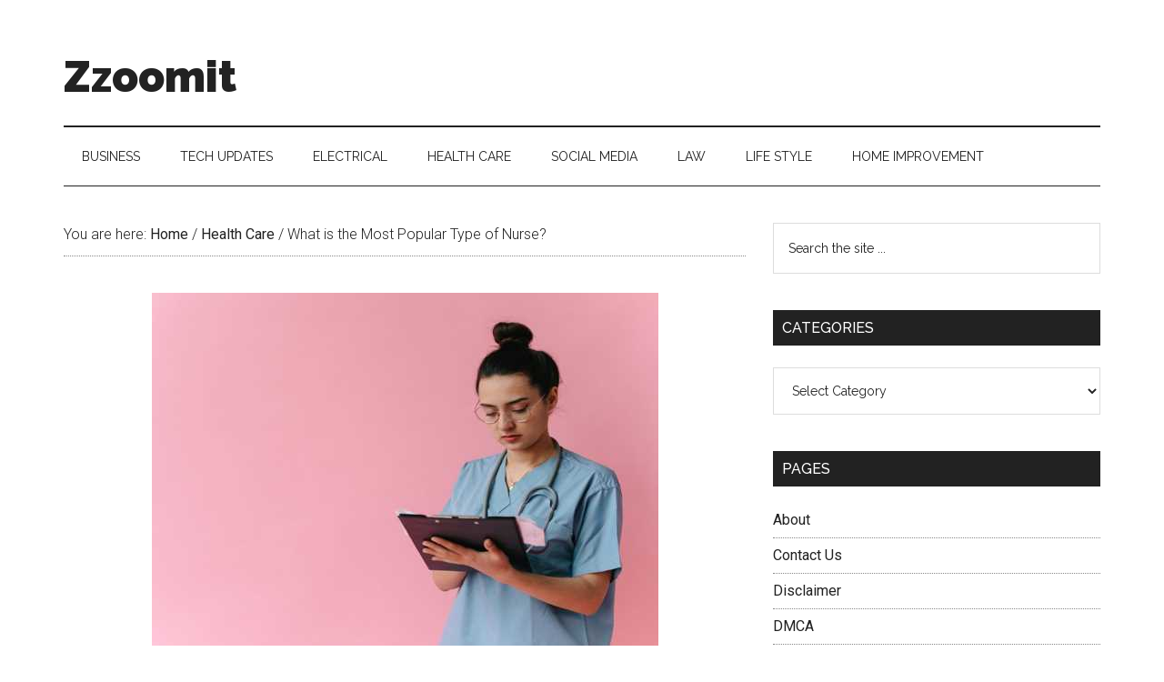

--- FILE ---
content_type: text/html; charset=UTF-8
request_url: https://www.zzoomit.com/what-is-the-most-popular-type-of-nurse/
body_size: 14113
content:
<!DOCTYPE html>
<html lang="en-US" prefix="og: https://ogp.me/ns#">
<head >
<meta charset="UTF-8" />
<meta name="viewport" content="width=device-width, initial-scale=1" />

<!-- Search Engine Optimization by Rank Math - https://rankmath.com/ -->
<title>What is the Most Popular Type of Nurse? - Zzoomit</title>
<meta name="description" content="Nursing is an incredibly rewarding and satisfying career with a number of nursing job opportunities and so many different specialties to choose from, there’s"/>
<meta name="robots" content="follow, index, max-snippet:-1, max-video-preview:-1, max-image-preview:large"/>
<link rel="canonical" href="https://www.zzoomit.com/what-is-the-most-popular-type-of-nurse/" />
<meta property="og:locale" content="en_US" />
<meta property="og:type" content="article" />
<meta property="og:title" content="What is the Most Popular Type of Nurse? - Zzoomit" />
<meta property="og:description" content="Nursing is an incredibly rewarding and satisfying career with a number of nursing job opportunities and so many different specialties to choose from, there’s" />
<meta property="og:url" content="https://www.zzoomit.com/what-is-the-most-popular-type-of-nurse/" />
<meta property="og:site_name" content="Zzoomit" />
<meta property="article:section" content="Health Care" />
<meta property="og:updated_time" content="2023-04-19T13:59:03+00:00" />
<meta property="og:image" content="https://www.zzoomit.com/wp-content/uploads/2022/06/What-is-the-Most-Popular-Type-of-Nurse.jpg" />
<meta property="og:image:secure_url" content="https://www.zzoomit.com/wp-content/uploads/2022/06/What-is-the-Most-Popular-Type-of-Nurse.jpg" />
<meta property="og:image:width" content="557" />
<meta property="og:image:height" content="388" />
<meta property="og:image:alt" content="What is the Most Popular Type of Nurse" />
<meta property="og:image:type" content="image/jpeg" />
<meta property="article:published_time" content="2022-06-11T19:40:26+00:00" />
<meta property="article:modified_time" content="2023-04-19T13:59:03+00:00" />
<meta name="twitter:card" content="summary_large_image" />
<meta name="twitter:title" content="What is the Most Popular Type of Nurse? - Zzoomit" />
<meta name="twitter:description" content="Nursing is an incredibly rewarding and satisfying career with a number of nursing job opportunities and so many different specialties to choose from, there’s" />
<meta name="twitter:image" content="https://www.zzoomit.com/wp-content/uploads/2022/06/What-is-the-Most-Popular-Type-of-Nurse.jpg" />
<meta name="twitter:label1" content="Written by" />
<meta name="twitter:data1" content="Andrea Fonseka" />
<meta name="twitter:label2" content="Time to read" />
<meta name="twitter:data2" content="5 minutes" />
<script type="application/ld+json" class="rank-math-schema">{"@context":"https://schema.org","@graph":[{"@type":["EducationalOrganization","Organization"],"@id":"https://www.zzoomit.com/#organization","name":"Zzoomit","url":"https://www.zzoomit.com","logo":{"@type":"ImageObject","@id":"https://www.zzoomit.com/#logo","url":"http://www.zzoomit.com/wp-content/uploads/2019/01/cropped-Electrical-Electronics-1.png","contentUrl":"http://www.zzoomit.com/wp-content/uploads/2019/01/cropped-Electrical-Electronics-1.png","caption":"Zzoomit","inLanguage":"en-US","width":"388","height":"126"}},{"@type":"WebSite","@id":"https://www.zzoomit.com/#website","url":"https://www.zzoomit.com","name":"Zzoomit","publisher":{"@id":"https://www.zzoomit.com/#organization"},"inLanguage":"en-US"},{"@type":"ImageObject","@id":"https://www.zzoomit.com/wp-content/uploads/2022/06/What-is-the-Most-Popular-Type-of-Nurse.jpg","url":"https://www.zzoomit.com/wp-content/uploads/2022/06/What-is-the-Most-Popular-Type-of-Nurse.jpg","width":"557","height":"388","caption":"What is the Most Popular Type of Nurse","inLanguage":"en-US"},{"@type":"WebPage","@id":"https://www.zzoomit.com/what-is-the-most-popular-type-of-nurse/#webpage","url":"https://www.zzoomit.com/what-is-the-most-popular-type-of-nurse/","name":"What is the Most Popular Type of Nurse? - Zzoomit","datePublished":"2022-06-11T19:40:26+00:00","dateModified":"2023-04-19T13:59:03+00:00","isPartOf":{"@id":"https://www.zzoomit.com/#website"},"primaryImageOfPage":{"@id":"https://www.zzoomit.com/wp-content/uploads/2022/06/What-is-the-Most-Popular-Type-of-Nurse.jpg"},"inLanguage":"en-US"},{"@type":"Person","@id":"https://www.zzoomit.com/what-is-the-most-popular-type-of-nurse/#author","name":"Andrea Fonseka","image":{"@type":"ImageObject","@id":"https://www.zzoomit.com/wp-content/uploads/2021/03/admin-pic-100x100.jpg","url":"https://www.zzoomit.com/wp-content/uploads/2021/03/admin-pic-100x100.jpg","caption":"Andrea Fonseka","inLanguage":"en-US"},"sameAs":["https://www.zzoomit.com"],"worksFor":{"@id":"https://www.zzoomit.com/#organization"}},{"@type":"BlogPosting","headline":"What is the Most Popular Type of Nurse? - Zzoomit","datePublished":"2022-06-11T19:40:26+00:00","dateModified":"2023-04-19T13:59:03+00:00","articleSection":"Health Care","author":{"@id":"https://www.zzoomit.com/what-is-the-most-popular-type-of-nurse/#author","name":"Andrea Fonseka"},"publisher":{"@id":"https://www.zzoomit.com/#organization"},"description":"Nursing is an incredibly rewarding and satisfying career with a number of\u00a0nursing job opportunities\u00a0and so many different specialties to choose from, there\u2019s","name":"What is the Most Popular Type of Nurse? - Zzoomit","@id":"https://www.zzoomit.com/what-is-the-most-popular-type-of-nurse/#richSnippet","isPartOf":{"@id":"https://www.zzoomit.com/what-is-the-most-popular-type-of-nurse/#webpage"},"image":{"@id":"https://www.zzoomit.com/wp-content/uploads/2022/06/What-is-the-Most-Popular-Type-of-Nurse.jpg"},"inLanguage":"en-US","mainEntityOfPage":{"@id":"https://www.zzoomit.com/what-is-the-most-popular-type-of-nurse/#webpage"}}]}</script>
<!-- /Rank Math WordPress SEO plugin -->

<link rel='dns-prefetch' href='//ajax.googleapis.com' />
<link rel='dns-prefetch' href='//fonts.googleapis.com' />
<link rel="alternate" type="application/rss+xml" title="Zzoomit &raquo; Feed" href="https://www.zzoomit.com/feed/" />
<script type="text/javascript">
/* <![CDATA[ */
window._wpemojiSettings = {"baseUrl":"https:\/\/s.w.org\/images\/core\/emoji\/15.0.3\/72x72\/","ext":".png","svgUrl":"https:\/\/s.w.org\/images\/core\/emoji\/15.0.3\/svg\/","svgExt":".svg","source":{"concatemoji":"https:\/\/www.zzoomit.com\/wp-includes\/js\/wp-emoji-release.min.js?ver=6.5.2"}};
/*! This file is auto-generated */
!function(i,n){var o,s,e;function c(e){try{var t={supportTests:e,timestamp:(new Date).valueOf()};sessionStorage.setItem(o,JSON.stringify(t))}catch(e){}}function p(e,t,n){e.clearRect(0,0,e.canvas.width,e.canvas.height),e.fillText(t,0,0);var t=new Uint32Array(e.getImageData(0,0,e.canvas.width,e.canvas.height).data),r=(e.clearRect(0,0,e.canvas.width,e.canvas.height),e.fillText(n,0,0),new Uint32Array(e.getImageData(0,0,e.canvas.width,e.canvas.height).data));return t.every(function(e,t){return e===r[t]})}function u(e,t,n){switch(t){case"flag":return n(e,"\ud83c\udff3\ufe0f\u200d\u26a7\ufe0f","\ud83c\udff3\ufe0f\u200b\u26a7\ufe0f")?!1:!n(e,"\ud83c\uddfa\ud83c\uddf3","\ud83c\uddfa\u200b\ud83c\uddf3")&&!n(e,"\ud83c\udff4\udb40\udc67\udb40\udc62\udb40\udc65\udb40\udc6e\udb40\udc67\udb40\udc7f","\ud83c\udff4\u200b\udb40\udc67\u200b\udb40\udc62\u200b\udb40\udc65\u200b\udb40\udc6e\u200b\udb40\udc67\u200b\udb40\udc7f");case"emoji":return!n(e,"\ud83d\udc26\u200d\u2b1b","\ud83d\udc26\u200b\u2b1b")}return!1}function f(e,t,n){var r="undefined"!=typeof WorkerGlobalScope&&self instanceof WorkerGlobalScope?new OffscreenCanvas(300,150):i.createElement("canvas"),a=r.getContext("2d",{willReadFrequently:!0}),o=(a.textBaseline="top",a.font="600 32px Arial",{});return e.forEach(function(e){o[e]=t(a,e,n)}),o}function t(e){var t=i.createElement("script");t.src=e,t.defer=!0,i.head.appendChild(t)}"undefined"!=typeof Promise&&(o="wpEmojiSettingsSupports",s=["flag","emoji"],n.supports={everything:!0,everythingExceptFlag:!0},e=new Promise(function(e){i.addEventListener("DOMContentLoaded",e,{once:!0})}),new Promise(function(t){var n=function(){try{var e=JSON.parse(sessionStorage.getItem(o));if("object"==typeof e&&"number"==typeof e.timestamp&&(new Date).valueOf()<e.timestamp+604800&&"object"==typeof e.supportTests)return e.supportTests}catch(e){}return null}();if(!n){if("undefined"!=typeof Worker&&"undefined"!=typeof OffscreenCanvas&&"undefined"!=typeof URL&&URL.createObjectURL&&"undefined"!=typeof Blob)try{var e="postMessage("+f.toString()+"("+[JSON.stringify(s),u.toString(),p.toString()].join(",")+"));",r=new Blob([e],{type:"text/javascript"}),a=new Worker(URL.createObjectURL(r),{name:"wpTestEmojiSupports"});return void(a.onmessage=function(e){c(n=e.data),a.terminate(),t(n)})}catch(e){}c(n=f(s,u,p))}t(n)}).then(function(e){for(var t in e)n.supports[t]=e[t],n.supports.everything=n.supports.everything&&n.supports[t],"flag"!==t&&(n.supports.everythingExceptFlag=n.supports.everythingExceptFlag&&n.supports[t]);n.supports.everythingExceptFlag=n.supports.everythingExceptFlag&&!n.supports.flag,n.DOMReady=!1,n.readyCallback=function(){n.DOMReady=!0}}).then(function(){return e}).then(function(){var e;n.supports.everything||(n.readyCallback(),(e=n.source||{}).concatemoji?t(e.concatemoji):e.wpemoji&&e.twemoji&&(t(e.twemoji),t(e.wpemoji)))}))}((window,document),window._wpemojiSettings);
/* ]]> */
</script>
<link rel='stylesheet' id='magazine-pro-css' href='https://www.zzoomit.com/wp-content/themes/magazine-pro/style.css?ver=3.3.0' type='text/css' media='all' />
<style id='magazine-pro-inline-css' type='text/css'>
.has-custom-color {
	color: #008285 !important;
}

.has-custom-background-color {
	background-color: #008285 !important;
}

.has-accent-color {
	color: #008285 !important;
}

.has-accent-background-color {
	background-color: #008285 !important;
}

.content .wp-block-button .wp-block-button__link:focus,
.content .wp-block-button .wp-block-button__link:hover {
	background-color: #008285;
	color: #fff;
}

.content .wp-block-button.is-style-outline .wp-block-button__link.has-text-color,
.content .wp-block-button.is-style-outline .wp-block-button__link:not(.has-text-color):focus,
.content .wp-block-button.is-style-outline .wp-block-button__link:not(.has-text-color):hover {
	color: #008285;
}

.entry-content .wp-block-pullquote.is-style-solid-color {
	background-color: #008285;
}
</style>
<style id='wp-emoji-styles-inline-css' type='text/css'>

	img.wp-smiley, img.emoji {
		display: inline !important;
		border: none !important;
		box-shadow: none !important;
		height: 1em !important;
		width: 1em !important;
		margin: 0 0.07em !important;
		vertical-align: -0.1em !important;
		background: none !important;
		padding: 0 !important;
	}
</style>
<link rel='stylesheet' id='wp-block-library-css' href='https://www.zzoomit.com/wp-includes/css/dist/block-library/style.min.css?ver=6.5.2' type='text/css' media='all' />
<style id='rank-math-toc-block-style-inline-css' type='text/css'>
.wp-block-rank-math-toc-block nav ol{counter-reset:item}.wp-block-rank-math-toc-block nav ol li{display:block}.wp-block-rank-math-toc-block nav ol li:before{content:counters(item, ".") ". ";counter-increment:item}

</style>
<style id='rank-math-rich-snippet-style-inline-css' type='text/css'>
/*!
* Plugin:  Rank Math
* URL: https://rankmath.com/wordpress/plugin/seo-suite/
* Name:  rank-math-review-snippet.css
*/@-webkit-keyframes spin{0%{-webkit-transform:rotate(0deg)}100%{-webkit-transform:rotate(-360deg)}}@keyframes spin{0%{-webkit-transform:rotate(0deg)}100%{-webkit-transform:rotate(-360deg)}}@keyframes bounce{from{-webkit-transform:translateY(0px);transform:translateY(0px)}to{-webkit-transform:translateY(-5px);transform:translateY(-5px)}}@-webkit-keyframes bounce{from{-webkit-transform:translateY(0px);transform:translateY(0px)}to{-webkit-transform:translateY(-5px);transform:translateY(-5px)}}@-webkit-keyframes loading{0%{background-size:20% 50% ,20% 50% ,20% 50%}20%{background-size:20% 20% ,20% 50% ,20% 50%}40%{background-size:20% 100%,20% 20% ,20% 50%}60%{background-size:20% 50% ,20% 100%,20% 20%}80%{background-size:20% 50% ,20% 50% ,20% 100%}100%{background-size:20% 50% ,20% 50% ,20% 50%}}@keyframes loading{0%{background-size:20% 50% ,20% 50% ,20% 50%}20%{background-size:20% 20% ,20% 50% ,20% 50%}40%{background-size:20% 100%,20% 20% ,20% 50%}60%{background-size:20% 50% ,20% 100%,20% 20%}80%{background-size:20% 50% ,20% 50% ,20% 100%}100%{background-size:20% 50% ,20% 50% ,20% 50%}}:root{--rankmath-wp-adminbar-height: 0}#rank-math-rich-snippet-wrapper{overflow:hidden}#rank-math-rich-snippet-wrapper h5.rank-math-title{display:block;font-size:18px;line-height:1.4}#rank-math-rich-snippet-wrapper .rank-math-review-image{float:right;max-width:40%;margin-left:15px}#rank-math-rich-snippet-wrapper .rank-math-review-data{margin-bottom:15px}#rank-math-rich-snippet-wrapper .rank-math-total-wrapper{width:100%;padding:0 0 20px 0;float:left;clear:both;position:relative;-webkit-box-sizing:border-box;box-sizing:border-box}#rank-math-rich-snippet-wrapper .rank-math-total-wrapper .rank-math-total{border:0;display:block;margin:0;width:auto;float:left;text-align:left;padding:0;font-size:24px;line-height:1;font-weight:700;-webkit-box-sizing:border-box;box-sizing:border-box;overflow:hidden}#rank-math-rich-snippet-wrapper .rank-math-total-wrapper .rank-math-review-star{float:left;margin-left:15px;margin-top:5px;position:relative;z-index:99;line-height:1}#rank-math-rich-snippet-wrapper .rank-math-total-wrapper .rank-math-review-star .rank-math-review-result-wrapper{display:inline-block;white-space:nowrap;position:relative;color:#e7e7e7}#rank-math-rich-snippet-wrapper .rank-math-total-wrapper .rank-math-review-star .rank-math-review-result-wrapper .rank-math-review-result{position:absolute;top:0;left:0;overflow:hidden;white-space:nowrap;color:#ffbe01}#rank-math-rich-snippet-wrapper .rank-math-total-wrapper .rank-math-review-star .rank-math-review-result-wrapper i{font-size:18px;-webkit-text-stroke-width:1px;font-style:normal;padding:0 2px;line-height:inherit}#rank-math-rich-snippet-wrapper .rank-math-total-wrapper .rank-math-review-star .rank-math-review-result-wrapper i:before{content:"\2605"}body.rtl #rank-math-rich-snippet-wrapper .rank-math-review-image{float:left;margin-left:0;margin-right:15px}body.rtl #rank-math-rich-snippet-wrapper .rank-math-total-wrapper .rank-math-total{float:right}body.rtl #rank-math-rich-snippet-wrapper .rank-math-total-wrapper .rank-math-review-star{float:right;margin-left:0;margin-right:15px}body.rtl #rank-math-rich-snippet-wrapper .rank-math-total-wrapper .rank-math-review-star .rank-math-review-result{left:auto;right:0}@media screen and (max-width: 480px){#rank-math-rich-snippet-wrapper .rank-math-review-image{display:block;max-width:100%;width:100%;text-align:center;margin-right:0}#rank-math-rich-snippet-wrapper .rank-math-review-data{clear:both}}.clear{clear:both}

</style>
<style id='classic-theme-styles-inline-css' type='text/css'>
/*! This file is auto-generated */
.wp-block-button__link{color:#fff;background-color:#32373c;border-radius:9999px;box-shadow:none;text-decoration:none;padding:calc(.667em + 2px) calc(1.333em + 2px);font-size:1.125em}.wp-block-file__button{background:#32373c;color:#fff;text-decoration:none}
</style>
<style id='global-styles-inline-css' type='text/css'>
body{--wp--preset--color--black: #000000;--wp--preset--color--cyan-bluish-gray: #abb8c3;--wp--preset--color--white: #ffffff;--wp--preset--color--pale-pink: #f78da7;--wp--preset--color--vivid-red: #cf2e2e;--wp--preset--color--luminous-vivid-orange: #ff6900;--wp--preset--color--luminous-vivid-amber: #fcb900;--wp--preset--color--light-green-cyan: #7bdcb5;--wp--preset--color--vivid-green-cyan: #00d084;--wp--preset--color--pale-cyan-blue: #8ed1fc;--wp--preset--color--vivid-cyan-blue: #0693e3;--wp--preset--color--vivid-purple: #9b51e0;--wp--preset--color--custom: #008285;--wp--preset--color--accent: #008285;--wp--preset--gradient--vivid-cyan-blue-to-vivid-purple: linear-gradient(135deg,rgba(6,147,227,1) 0%,rgb(155,81,224) 100%);--wp--preset--gradient--light-green-cyan-to-vivid-green-cyan: linear-gradient(135deg,rgb(122,220,180) 0%,rgb(0,208,130) 100%);--wp--preset--gradient--luminous-vivid-amber-to-luminous-vivid-orange: linear-gradient(135deg,rgba(252,185,0,1) 0%,rgba(255,105,0,1) 100%);--wp--preset--gradient--luminous-vivid-orange-to-vivid-red: linear-gradient(135deg,rgba(255,105,0,1) 0%,rgb(207,46,46) 100%);--wp--preset--gradient--very-light-gray-to-cyan-bluish-gray: linear-gradient(135deg,rgb(238,238,238) 0%,rgb(169,184,195) 100%);--wp--preset--gradient--cool-to-warm-spectrum: linear-gradient(135deg,rgb(74,234,220) 0%,rgb(151,120,209) 20%,rgb(207,42,186) 40%,rgb(238,44,130) 60%,rgb(251,105,98) 80%,rgb(254,248,76) 100%);--wp--preset--gradient--blush-light-purple: linear-gradient(135deg,rgb(255,206,236) 0%,rgb(152,150,240) 100%);--wp--preset--gradient--blush-bordeaux: linear-gradient(135deg,rgb(254,205,165) 0%,rgb(254,45,45) 50%,rgb(107,0,62) 100%);--wp--preset--gradient--luminous-dusk: linear-gradient(135deg,rgb(255,203,112) 0%,rgb(199,81,192) 50%,rgb(65,88,208) 100%);--wp--preset--gradient--pale-ocean: linear-gradient(135deg,rgb(255,245,203) 0%,rgb(182,227,212) 50%,rgb(51,167,181) 100%);--wp--preset--gradient--electric-grass: linear-gradient(135deg,rgb(202,248,128) 0%,rgb(113,206,126) 100%);--wp--preset--gradient--midnight: linear-gradient(135deg,rgb(2,3,129) 0%,rgb(40,116,252) 100%);--wp--preset--font-size--small: 12px;--wp--preset--font-size--medium: 20px;--wp--preset--font-size--large: 20px;--wp--preset--font-size--x-large: 42px;--wp--preset--font-size--normal: 16px;--wp--preset--font-size--larger: 24px;--wp--preset--spacing--20: 0.44rem;--wp--preset--spacing--30: 0.67rem;--wp--preset--spacing--40: 1rem;--wp--preset--spacing--50: 1.5rem;--wp--preset--spacing--60: 2.25rem;--wp--preset--spacing--70: 3.38rem;--wp--preset--spacing--80: 5.06rem;--wp--preset--shadow--natural: 6px 6px 9px rgba(0, 0, 0, 0.2);--wp--preset--shadow--deep: 12px 12px 50px rgba(0, 0, 0, 0.4);--wp--preset--shadow--sharp: 6px 6px 0px rgba(0, 0, 0, 0.2);--wp--preset--shadow--outlined: 6px 6px 0px -3px rgba(255, 255, 255, 1), 6px 6px rgba(0, 0, 0, 1);--wp--preset--shadow--crisp: 6px 6px 0px rgba(0, 0, 0, 1);}:where(.is-layout-flex){gap: 0.5em;}:where(.is-layout-grid){gap: 0.5em;}body .is-layout-flow > .alignleft{float: left;margin-inline-start: 0;margin-inline-end: 2em;}body .is-layout-flow > .alignright{float: right;margin-inline-start: 2em;margin-inline-end: 0;}body .is-layout-flow > .aligncenter{margin-left: auto !important;margin-right: auto !important;}body .is-layout-constrained > .alignleft{float: left;margin-inline-start: 0;margin-inline-end: 2em;}body .is-layout-constrained > .alignright{float: right;margin-inline-start: 2em;margin-inline-end: 0;}body .is-layout-constrained > .aligncenter{margin-left: auto !important;margin-right: auto !important;}body .is-layout-constrained > :where(:not(.alignleft):not(.alignright):not(.alignfull)){max-width: var(--wp--style--global--content-size);margin-left: auto !important;margin-right: auto !important;}body .is-layout-constrained > .alignwide{max-width: var(--wp--style--global--wide-size);}body .is-layout-flex{display: flex;}body .is-layout-flex{flex-wrap: wrap;align-items: center;}body .is-layout-flex > *{margin: 0;}body .is-layout-grid{display: grid;}body .is-layout-grid > *{margin: 0;}:where(.wp-block-columns.is-layout-flex){gap: 2em;}:where(.wp-block-columns.is-layout-grid){gap: 2em;}:where(.wp-block-post-template.is-layout-flex){gap: 1.25em;}:where(.wp-block-post-template.is-layout-grid){gap: 1.25em;}.has-black-color{color: var(--wp--preset--color--black) !important;}.has-cyan-bluish-gray-color{color: var(--wp--preset--color--cyan-bluish-gray) !important;}.has-white-color{color: var(--wp--preset--color--white) !important;}.has-pale-pink-color{color: var(--wp--preset--color--pale-pink) !important;}.has-vivid-red-color{color: var(--wp--preset--color--vivid-red) !important;}.has-luminous-vivid-orange-color{color: var(--wp--preset--color--luminous-vivid-orange) !important;}.has-luminous-vivid-amber-color{color: var(--wp--preset--color--luminous-vivid-amber) !important;}.has-light-green-cyan-color{color: var(--wp--preset--color--light-green-cyan) !important;}.has-vivid-green-cyan-color{color: var(--wp--preset--color--vivid-green-cyan) !important;}.has-pale-cyan-blue-color{color: var(--wp--preset--color--pale-cyan-blue) !important;}.has-vivid-cyan-blue-color{color: var(--wp--preset--color--vivid-cyan-blue) !important;}.has-vivid-purple-color{color: var(--wp--preset--color--vivid-purple) !important;}.has-black-background-color{background-color: var(--wp--preset--color--black) !important;}.has-cyan-bluish-gray-background-color{background-color: var(--wp--preset--color--cyan-bluish-gray) !important;}.has-white-background-color{background-color: var(--wp--preset--color--white) !important;}.has-pale-pink-background-color{background-color: var(--wp--preset--color--pale-pink) !important;}.has-vivid-red-background-color{background-color: var(--wp--preset--color--vivid-red) !important;}.has-luminous-vivid-orange-background-color{background-color: var(--wp--preset--color--luminous-vivid-orange) !important;}.has-luminous-vivid-amber-background-color{background-color: var(--wp--preset--color--luminous-vivid-amber) !important;}.has-light-green-cyan-background-color{background-color: var(--wp--preset--color--light-green-cyan) !important;}.has-vivid-green-cyan-background-color{background-color: var(--wp--preset--color--vivid-green-cyan) !important;}.has-pale-cyan-blue-background-color{background-color: var(--wp--preset--color--pale-cyan-blue) !important;}.has-vivid-cyan-blue-background-color{background-color: var(--wp--preset--color--vivid-cyan-blue) !important;}.has-vivid-purple-background-color{background-color: var(--wp--preset--color--vivid-purple) !important;}.has-black-border-color{border-color: var(--wp--preset--color--black) !important;}.has-cyan-bluish-gray-border-color{border-color: var(--wp--preset--color--cyan-bluish-gray) !important;}.has-white-border-color{border-color: var(--wp--preset--color--white) !important;}.has-pale-pink-border-color{border-color: var(--wp--preset--color--pale-pink) !important;}.has-vivid-red-border-color{border-color: var(--wp--preset--color--vivid-red) !important;}.has-luminous-vivid-orange-border-color{border-color: var(--wp--preset--color--luminous-vivid-orange) !important;}.has-luminous-vivid-amber-border-color{border-color: var(--wp--preset--color--luminous-vivid-amber) !important;}.has-light-green-cyan-border-color{border-color: var(--wp--preset--color--light-green-cyan) !important;}.has-vivid-green-cyan-border-color{border-color: var(--wp--preset--color--vivid-green-cyan) !important;}.has-pale-cyan-blue-border-color{border-color: var(--wp--preset--color--pale-cyan-blue) !important;}.has-vivid-cyan-blue-border-color{border-color: var(--wp--preset--color--vivid-cyan-blue) !important;}.has-vivid-purple-border-color{border-color: var(--wp--preset--color--vivid-purple) !important;}.has-vivid-cyan-blue-to-vivid-purple-gradient-background{background: var(--wp--preset--gradient--vivid-cyan-blue-to-vivid-purple) !important;}.has-light-green-cyan-to-vivid-green-cyan-gradient-background{background: var(--wp--preset--gradient--light-green-cyan-to-vivid-green-cyan) !important;}.has-luminous-vivid-amber-to-luminous-vivid-orange-gradient-background{background: var(--wp--preset--gradient--luminous-vivid-amber-to-luminous-vivid-orange) !important;}.has-luminous-vivid-orange-to-vivid-red-gradient-background{background: var(--wp--preset--gradient--luminous-vivid-orange-to-vivid-red) !important;}.has-very-light-gray-to-cyan-bluish-gray-gradient-background{background: var(--wp--preset--gradient--very-light-gray-to-cyan-bluish-gray) !important;}.has-cool-to-warm-spectrum-gradient-background{background: var(--wp--preset--gradient--cool-to-warm-spectrum) !important;}.has-blush-light-purple-gradient-background{background: var(--wp--preset--gradient--blush-light-purple) !important;}.has-blush-bordeaux-gradient-background{background: var(--wp--preset--gradient--blush-bordeaux) !important;}.has-luminous-dusk-gradient-background{background: var(--wp--preset--gradient--luminous-dusk) !important;}.has-pale-ocean-gradient-background{background: var(--wp--preset--gradient--pale-ocean) !important;}.has-electric-grass-gradient-background{background: var(--wp--preset--gradient--electric-grass) !important;}.has-midnight-gradient-background{background: var(--wp--preset--gradient--midnight) !important;}.has-small-font-size{font-size: var(--wp--preset--font-size--small) !important;}.has-medium-font-size{font-size: var(--wp--preset--font-size--medium) !important;}.has-large-font-size{font-size: var(--wp--preset--font-size--large) !important;}.has-x-large-font-size{font-size: var(--wp--preset--font-size--x-large) !important;}
.wp-block-navigation a:where(:not(.wp-element-button)){color: inherit;}
:where(.wp-block-post-template.is-layout-flex){gap: 1.25em;}:where(.wp-block-post-template.is-layout-grid){gap: 1.25em;}
:where(.wp-block-columns.is-layout-flex){gap: 2em;}:where(.wp-block-columns.is-layout-grid){gap: 2em;}
.wp-block-pullquote{font-size: 1.5em;line-height: 1.6;}
</style>
<link rel='stylesheet' id='contact-form-7-css' href='https://www.zzoomit.com/wp-content/plugins/contact-form-7/includes/css/styles.css?ver=5.9.5' type='text/css' media='all' />
<link rel='stylesheet' id='ppress-frontend-css' href='https://www.zzoomit.com/wp-content/plugins/wp-user-avatar/assets/css/frontend.min.css?ver=4.15.19' type='text/css' media='all' />
<link rel='stylesheet' id='ppress-flatpickr-css' href='https://www.zzoomit.com/wp-content/plugins/wp-user-avatar/assets/flatpickr/flatpickr.min.css?ver=4.15.19' type='text/css' media='all' />
<link rel='stylesheet' id='ppress-select2-css' href='https://www.zzoomit.com/wp-content/plugins/wp-user-avatar/assets/select2/select2.min.css?ver=6.5.2' type='text/css' media='all' />
<link rel='stylesheet' id='ql-jquery-ui-css' href='//ajax.googleapis.com/ajax/libs/jqueryui/1.12.1/themes/smoothness/jquery-ui.css?ver=6.5.2' type='text/css' media='all' />
<link rel='stylesheet' id='dashicons-css' href='https://www.zzoomit.com/wp-includes/css/dashicons.min.css?ver=6.5.2' type='text/css' media='all' />
<link rel='stylesheet' id='google-fonts-css' href='//fonts.googleapis.com/css?family=Roboto%3A300%2C400%7CRaleway%3A400%2C500%2C900&#038;ver=3.3.0' type='text/css' media='all' />
<link rel='stylesheet' id='magazine-pro-gutenberg-css' href='https://www.zzoomit.com/wp-content/themes/magazine-pro/lib/gutenberg/front-end.css?ver=3.3.0' type='text/css' media='all' />
<link rel='stylesheet' id='displayfeaturedimage-style-css' href='https://www.zzoomit.com/wp-content/plugins/display-featured-image-genesis/includes/css/display-featured-image-genesis.css?ver=3.2.3' type='text/css' media='all' />
<style id='displayfeaturedimage-style-inline-css' type='text/css'>
.big-leader__image { animation: dfig-fadein 750ms; }
</style>
<script type="text/javascript" defer='defer' src="https://www.zzoomit.com/wp-includes/js/jquery/jquery.min.js?ver=3.7.1" id="jquery-core-js"></script>
<script type="text/javascript" async='async' src="https://www.zzoomit.com/wp-includes/js/jquery/jquery-migrate.min.js?ver=3.4.1" id="jquery-migrate-js"></script>
<script type="text/javascript" async='async' src="https://www.zzoomit.com/wp-content/plugins/wp-user-avatar/assets/flatpickr/flatpickr.min.js?ver=4.15.19" id="ppress-flatpickr-js"></script>
<script type="text/javascript" async='async' src="https://www.zzoomit.com/wp-content/plugins/wp-user-avatar/assets/select2/select2.min.js?ver=4.15.19" id="ppress-select2-js"></script>
<script type="text/javascript" async='async' src="https://www.zzoomit.com/wp-content/themes/magazine-pro/js/entry-date.js?ver=1.0.0" id="magazine-entry-date-js"></script>
<link rel="https://api.w.org/" href="https://www.zzoomit.com/wp-json/" /><link rel="alternate" type="application/json" href="https://www.zzoomit.com/wp-json/wp/v2/posts/15094" /><link rel="EditURI" type="application/rsd+xml" title="RSD" href="https://www.zzoomit.com/xmlrpc.php?rsd" />
<meta name="generator" content="WordPress 6.5.2" />
<link rel='shortlink' href='https://www.zzoomit.com/?p=15094' />
<link rel="alternate" type="application/json+oembed" href="https://www.zzoomit.com/wp-json/oembed/1.0/embed?url=https%3A%2F%2Fwww.zzoomit.com%2Fwhat-is-the-most-popular-type-of-nurse%2F" />
<link rel="alternate" type="text/xml+oembed" href="https://www.zzoomit.com/wp-json/oembed/1.0/embed?url=https%3A%2F%2Fwww.zzoomit.com%2Fwhat-is-the-most-popular-type-of-nurse%2F&#038;format=xml" />
	<meta name="theme-color" content="#fff" />
			<meta property="og:type" content="article" />
													<meta property="og:image" content="https://www.zzoomit.com/wp-content/uploads/2022/06/What-is-the-Most-Popular-Type-of-Nurse.jpg" />
				<meta name="twitter:image" content="https://www.zzoomit.com/wp-content/uploads/2022/06/What-is-the-Most-Popular-Type-of-Nurse.jpg" />
						<meta property="og:url" content="https://www.zzoomit.com/what-is-the-most-popular-type-of-nurse/" />
			<meta property="og:title" content="What is the Most Popular Type of Nurse?" />
			<meta property="og:description" content="Nursing is an incredibly rewarding and satisfying career with a number of nursing job opportunities and so many different specialties to choose from, there’s something for everyone.  From working in pediatrics to aesthetics, nurses are valued in all healthcare departments and provide quality care for the patients that seek their help. With so many nursing specialities to [&hellip;]" />
			<meta name="twitter:card" content="summary_large_image">
			<meta name="twitter:url" content="https://www.zzoomit.com/what-is-the-most-popular-type-of-nurse/">
			<meta name="twitter:title" content="What is the Most Popular Type of Nurse?">
			<meta name="twitter:description" content="Nursing is an incredibly rewarding and satisfying career with a number of nursing job opportunities and so many different specialties to choose from, there’s something for everyone.  From working in pediatrics to aesthetics, nurses are valued in all healthcare departments and provide quality care for the patients that seek their help. With so many nursing specialities to [&hellip;]">
			<meta name="bm-site-verification" content="d1c556d7d32ce2f7fc825ca87ccab27a9453ffd2">
<meta name="google-site-verification" content="29Rsp8-y-KfLcwfigLu5VSSylrkKLhfitGlIKFu89xE" />
<!-- Global site tag (gtag.js) - Google Analytics -->
<script async src="https://www.googletagmanager.com/gtag/js?id=UA-182676780-1"></script>
<script>
  window.dataLayer = window.dataLayer || [];
  function gtag(){dataLayer.push(arguments);}
  gtag('js', new Date());

  gtag('config', 'UA-182676780-1');
</script>
<meta name="publisuites-verify-code" content="aHR0cHM6Ly93d3cuenpvb21pdC5jb20=" />

<meta name="publicationmedia-verification" content="688101b4-0f77-4c04-85f8-6c3d15347b15"/>
<link rel="icon" href="https://www.zzoomit.com/wp-content/uploads/2020/04/cropped-Zzoomit-favourite-icon-1-32x32.png" sizes="32x32" />
<link rel="icon" href="https://www.zzoomit.com/wp-content/uploads/2020/04/cropped-Zzoomit-favourite-icon-1-192x192.png" sizes="192x192" />
<link rel="apple-touch-icon" href="https://www.zzoomit.com/wp-content/uploads/2020/04/cropped-Zzoomit-favourite-icon-1-180x180.png" />
<meta name="msapplication-TileImage" content="https://www.zzoomit.com/wp-content/uploads/2020/04/cropped-Zzoomit-favourite-icon-1-270x270.png" />
</head>
<body class="post-template-default single single-post postid-15094 single-format-standard wp-embed-responsive header-full-width content-sidebar genesis-breadcrumbs-visible genesis-footer-widgets-hidden news-pro-orange large-featured" itemscope itemtype="https://schema.org/WebPage"><div class="site-container"><ul class="genesis-skip-link"><li><a href="#genesis-content" class="screen-reader-shortcut"> Skip to main content</a></li><li><a href="#genesis-nav-secondary" class="screen-reader-shortcut"> Skip to secondary menu</a></li><li><a href="#genesis-sidebar-primary" class="screen-reader-shortcut"> Skip to primary sidebar</a></li></ul><header class="site-header" itemscope itemtype="https://schema.org/WPHeader"><div class="wrap"><div class="title-area"><p class="site-title" itemprop="headline"><a href="https://www.zzoomit.com/">Zzoomit</a></p><p class="site-description" itemprop="description">Magazine</p></div></div></header><nav class="nav-secondary" aria-label="Secondary" id="genesis-nav-secondary" itemscope itemtype="https://schema.org/SiteNavigationElement"><div class="wrap"><ul id="menu-main-navigation" class="menu genesis-nav-menu menu-secondary js-superfish"><li id="menu-item-2672" class="menu-item menu-item-type-taxonomy menu-item-object-category menu-item-2672"><a href="https://www.zzoomit.com/category/business/" itemprop="url"><span itemprop="name">Business</span></a></li>
<li id="menu-item-2674" class="menu-item menu-item-type-taxonomy menu-item-object-category menu-item-2674"><a href="https://www.zzoomit.com/category/tech-updates/" itemprop="url"><span itemprop="name">Tech Updates</span></a></li>
<li id="menu-item-2066" class="menu-item menu-item-type-taxonomy menu-item-object-category menu-item-2066"><a href="https://www.zzoomit.com/category/electrical/" itemprop="url"><span itemprop="name">Electrical</span></a></li>
<li id="menu-item-2271" class="menu-item menu-item-type-taxonomy menu-item-object-category current-post-ancestor current-menu-parent current-post-parent menu-item-2271"><a href="https://www.zzoomit.com/category/health-care/" itemprop="url"><span itemprop="name">Health Care</span></a></li>
<li id="menu-item-2273" class="menu-item menu-item-type-taxonomy menu-item-object-category menu-item-2273"><a href="https://www.zzoomit.com/category/social-media/" itemprop="url"><span itemprop="name">Social Media</span></a></li>
<li id="menu-item-2830" class="menu-item menu-item-type-taxonomy menu-item-object-category menu-item-2830"><a href="https://www.zzoomit.com/category/law/" itemprop="url"><span itemprop="name">Law</span></a></li>
<li id="menu-item-2916" class="menu-item menu-item-type-taxonomy menu-item-object-category menu-item-2916"><a href="https://www.zzoomit.com/category/life-style/" itemprop="url"><span itemprop="name">Life Style</span></a></li>
<li id="menu-item-2917" class="menu-item menu-item-type-taxonomy menu-item-object-category menu-item-2917"><a href="https://www.zzoomit.com/category/home-improvement/" itemprop="url"><span itemprop="name">Home Improvement</span></a></li>
</ul></div></nav><div class="site-inner"><div class="content-sidebar-wrap"><main class="content" id="genesis-content"><div class="breadcrumb" itemscope itemtype="https://schema.org/BreadcrumbList">You are here: <span class="breadcrumb-link-wrap" itemprop="itemListElement" itemscope itemtype="https://schema.org/ListItem"><a class="breadcrumb-link" href="https://www.zzoomit.com/" itemprop="item"><span class="breadcrumb-link-text-wrap" itemprop="name">Home</span></a><meta itemprop="position" content="1"></span> <span aria-label="breadcrumb separator">/</span> <span class="breadcrumb-link-wrap" itemprop="itemListElement" itemscope itemtype="https://schema.org/ListItem"><a class="breadcrumb-link" href="https://www.zzoomit.com/category/health-care/" itemprop="item"><span class="breadcrumb-link-text-wrap" itemprop="name">Health Care</span></a><meta itemprop="position" content="2"></span> <span aria-label="breadcrumb separator">/</span> What is the Most Popular Type of Nurse?</div><img width="557" height="388" src="https://www.zzoomit.com/wp-content/uploads/2022/06/What-is-the-Most-Popular-Type-of-Nurse.jpg" class="aligncenter featured" alt="What is the Most Popular Type of Nurse?" loading="lazy" /><article class="post-15094 post type-post status-publish format-standard has-post-thumbnail category-health-care entry" aria-label="What is the Most Popular Type of Nurse?" itemscope itemtype="https://schema.org/CreativeWork"><header class="entry-header"><h1 class="entry-title" itemprop="headline">What is the Most Popular Type of Nurse?</h1>
<p class="entry-meta"><time class="entry-time" itemprop="datePublished" datetime="2022-06-11T19:40:26+00:00">June 11, 2022</time> by <span class="entry-author" itemprop="author" itemscope itemtype="https://schema.org/Person"><a href="https://www.zzoomit.com/author/admin/" class="entry-author-link" rel="author" itemprop="url"><span class="entry-author-name" itemprop="name">Andrea Fonseka</span></a></span>  </p></header><div class="entry-content" itemprop="text"><p>Nursing is an incredibly rewarding and satisfying career with a number of <a href="https://medicaljobsinaustralia.com/categories/nursing-general-practice/" target="_blank" rel="noopener">nursing job opportunities</a> and so many different specialties to choose from, there’s something for everyone.  From working in pediatrics to aesthetics, nurses are valued in all healthcare departments and provide quality care for the patients that seek their help.</p>
<p>With so many nursing specialities to choose from, it can be difficult to find one that you know you’ll love. After all, you may be interested in two or three specialties. How do you know which one to choose?</p>
<h2>What is the Most Popular Type of Nurse?</h2>
<p>Some nursing specialties are more popular than others, though this isn’t always the best way to determine which specialty you should go into. If you are interested in learning more about the most popular type of nurses, though, here are some of the specialties to look at.</p>
<h3>#1. Certified Registered Nurse Anesthetist (CRNA)</h3>
<p>As one of the top paying careers, certified registered nurse anesthetists are one of the most popular types of nurses. CRNAs earn an average salary of $195,610 <a href="https://www.bls.gov/oes/current/oes291151.htm" target="_blank" rel="noopener">according to the BLS</a>. They work alongside surgical and trauma teams and administer all types of anesthesia for any given procedure.</p>
<p>CRNAs don’t just administer anesthesia, though. They also work with the patient and their family to help them understand what to expect post-anesthesia.</p>
<h3>#2. Psychiatric Nurse</h3>
<p>Psychiatric nurses work with those suffering from mental health or psychiatric disorders. They work with a variety of patients and their families and help them learn how to live with and accommodate their disorder. The average psychiatric nurse practitioner earns $113,114 annually according to PayScale, making it one of the top paying nursing positions.</p>
<p>Although less than 4% of registered nurses primarily practice psychiatric nursing, the specialty is growing rapidly as the nation&#8217;s attention turns toward mental health.</p>
<h3>#3. Aesthetic Nurse Practitioner</h3>
<p>More and more people are turning to cosmetic and aesthetic procedures, making aesthetic nurse practitioners more important than ever. These nurses work closely with patients to determine what their aesthetic goals are, inform them of their options, and even perform the procedures.</p>
<p>With more liberal scheduling, a generous salary, and a less stressful work environment, many nurses are turning to aesthetics for the specialty. With the average <a href="https://betternurse.org/aesthetic-nurse-practitioner-salary/" target="_blank" rel="noopener">aesthetic nurse practitioner salary</a> coming in at $95,221 according to Salary.com, you won’t be struggling to make ends meet. Depending on where you’re located in the country, you may even expect a salary upwards of $105,000 annually.</p>
<h3>#4. Geriatric Nurse</h3>
<p>The baby boomer generation is quickly starting to age out and retire, leaving many job openings and also creating a high need for geriatric nurses.</p>
<p>Geriatric nurses tend to people 65 years old and above and often work in senior care centers, retirement communities, and nursing homes. They spend much of their time monitoring and caring for those with particular health concerns and ensure their last few years are comfortable.</p>
<h3>#5. Oncology Nurse</h3>
<p>Cancer is one of the biggest healthcare problems in the country and oncology nurses are vital. As cancer can be extremely disheartening for both patients and families alike, it’s important that oncology nurses are around to offer encouragement and lend a helping, compassionate hand.</p>
<p>As patients come in for treatment, it’s up to oncology nurses to ensure their time there is comfortable and that they’re getting the care they need. Oncology nurses also work to help educate patients on their particular type of cancer, administer chemotherapy, and develop treatment plans.</p>
<h3>#6. Forensic Nurses</h3>
<p>Forensic nurses work closely with law enforcement and are often employed in emergency rooms. A lot of their work is spent with victims of sexual or physical assault as they care for them, collect evidence, and testify in court if necessary. As the nature of forensic nursing can be very sensitive, forensic nurses must be extremely professional and compassionate.</p>
<p>Forensic nursing is a specialty within registered nursing. The average salary is around the same as that for most registered nurses, hovering around $77,000, though additional education and experience increases the chances of a higher salary.</p>
<h3>#7. Neonatal Nurses</h3>
<p><a href="https://www.zzoomit.com/wp-content/uploads/2022/06/Neonatal-Nurses.jpg"><img decoding="async" class="aligncenter size-full wp-image-15096" src="https://www.zzoomit.com/wp-content/uploads/2022/06/Neonatal-Nurses.jpg" alt="Neonatal Nurses" width="641" height="405" srcset="https://www.zzoomit.com/wp-content/uploads/2022/06/Neonatal-Nurses.jpg 641w, https://www.zzoomit.com/wp-content/uploads/2022/06/Neonatal-Nurses-300x190.jpg 300w" sizes="(max-width: 641px) 100vw, 641px" /></a></p>
<p>Neonatal nurses work with newborns and young, sick babies. They often work in the neonatal intensive care unit (NICU) and provide specialized and intensive care to newborns and premature babies. They may also work with very young babies that fall ill.</p>
<p>Most neonatal nurses must pass an additional licensure exam, though not every jobsite will require this. Neonatal nurses must also have experience in critical care and neonatal care before they can take the exam to become a neonatal nurse.</p>
<h3>#8. Intensive Care Unit Nurse</h3>
<p>Particularly with the rise and spread of Covid-19, intensive care unit nurses are in high demand. ICU nurses spend their days caring for patients in the ICU and must have an extreme attention to detail. Many of their patients require medications or care around the clock and at exact times, making ICU nursing a very structured career field.</p>
<p>For those who want to go into nursing but want to work in an area with more structure, ICU nursing is one of the best choices. The work done by ICU nurses is incredibly precise and must be exact. The nurses that work in this field follow a very rigorous structure and must pay careful attention to every aspect of their patients’ health and recovery.</p>
<h3>#9. Certified Dialysis Nurse</h3>
<p>Many people in the United States suffer from diabetes, but they aren’t the only ones who require dialysis treatment. Certified dialysis nurses work with all types of patients that need dialysis treatment after kidney failure.</p>
<p>Certified dialysis nurses tend to follow a more traditional work schedule and perform treatment that saves lives. If you want a nursing career with a predictable schedule and a rewarding job outcome, becoming a certified dialysis nurse is a great way to go.</p>
<h2>Join a Rewarding Career Field</h2>
<p>Nurses are in high demand no matter what specialty they go into, though some specialties are more popular than others. Whether you choose your specialty based on market demand or your personal interest, hopefully you’ll find your career both rewarding and interesting.</p>
</div><footer class="entry-footer"></footer></article></main><aside class="sidebar sidebar-primary widget-area" role="complementary" aria-label="Primary Sidebar" itemscope itemtype="https://schema.org/WPSideBar" id="genesis-sidebar-primary"><h2 class="genesis-sidebar-title screen-reader-text">Primary Sidebar</h2><section id="search-2" class="widget widget_search"><div class="widget-wrap"><form class="search-form" method="get" action="https://www.zzoomit.com/" role="search" itemprop="potentialAction" itemscope itemtype="https://schema.org/SearchAction"><label class="search-form-label screen-reader-text" for="searchform-1">Search the site ...</label><input class="search-form-input" type="search" name="s" id="searchform-1" placeholder="Search the site ..." itemprop="query-input"><input class="search-form-submit" type="submit" value="Search"><meta content="https://www.zzoomit.com/?s={s}" itemprop="target"></form></div></section>
<section id="categories-9" class="widget widget_categories"><div class="widget-wrap"><h3 class="widgettitle widget-title">Categories</h3>
<form action="https://www.zzoomit.com" method="get"><label class="screen-reader-text" for="cat">Categories</label><select  name='cat' id='cat' class='postform'>
	<option value='-1'>Select Category</option>
	<option class="level-0" value="215">Agriculture</option>
	<option class="level-0" value="223">Automobile</option>
	<option class="level-0" value="20">Basics</option>
	<option class="level-0" value="314">Business</option>
	<option class="level-0" value="411">CBD</option>
	<option class="level-0" value="21">Circuit Theory</option>
	<option class="level-0" value="214">Commerce</option>
	<option class="level-0" value="213">Construction</option>
	<option class="level-0" value="695">Crypto</option>
	<option class="level-0" value="69">Digital Logic Circuits</option>
	<option class="level-0" value="716">Digital Marketing</option>
	<option class="level-0" value="212">Education</option>
	<option class="level-0" value="1">Electrical</option>
	<option class="level-0" value="11">Electrical Machines</option>
	<option class="level-0" value="6">Electronics</option>
	<option class="level-0" value="25">Embedded Systems</option>
	<option class="level-0" value="315">Entertainment</option>
	<option class="level-0" value="318">Fashion</option>
	<option class="level-0" value="217">Food</option>
	<option class="level-0" value="219">Gaming</option>
	<option class="level-0" value="1110">Gun Guides</option>
	<option class="level-0" value="218">Hardware</option>
	<option class="level-0" value="201">Health Care</option>
	<option class="level-0" value="316">Home Improvement</option>
	<option class="level-0" value="210">Hotel &amp; Tourism</option>
	<option class="level-0" value="1166">Hunting</option>
	<option class="level-0" value="326">Law</option>
	<option class="level-0" value="317">Life Style</option>
	<option class="level-0" value="325">Lottery</option>
	<option class="level-0" value="200">Mobile Phones</option>
	<option class="level-0" value="1201">Moving &amp; Shipping</option>
	<option class="level-0" value="199">News</option>
	<option class="level-0" value="818">Pet</option>
	<option class="level-0" value="15">Power Plant Engineering</option>
	<option class="level-0" value="18">Protection &amp; Switch Gear</option>
	<option class="level-0" value="884">Real Estate</option>
	<option class="level-0" value="193">Review</option>
	<option class="level-0" value="10">Safety</option>
	<option class="level-0" value="205">Shipping</option>
	<option class="level-0" value="208">Social Media</option>
	<option class="level-0" value="216">Software</option>
	<option class="level-0" value="500">Sports</option>
	<option class="level-0" value="9">Tech Updates</option>
	<option class="level-0" value="204">Textile</option>
	<option class="level-0" value="90">Transmission and Distribution</option>
	<option class="level-0" value="203">Transport</option>
	<option class="level-0" value="711">Travel</option>
</select>
</form><script type="text/javascript">
/* <![CDATA[ */

(function() {
	var dropdown = document.getElementById( "cat" );
	function onCatChange() {
		if ( dropdown.options[ dropdown.selectedIndex ].value > 0 ) {
			dropdown.parentNode.submit();
		}
	}
	dropdown.onchange = onCatChange;
})();

/* ]]> */
</script>
</div></section>
<section id="pages-2" class="widget widget_pages"><div class="widget-wrap"><h3 class="widgettitle widget-title">Pages</h3>

			<ul>
				<li class="page_item page-item-331"><a href="https://www.zzoomit.com/about/">About</a></li>
<li class="page_item page-item-339"><a href="https://www.zzoomit.com/contact-us/">Contact Us</a></li>
<li class="page_item page-item-329"><a href="https://www.zzoomit.com/disclaimer/">Disclaimer</a></li>
<li class="page_item page-item-1313"><a href="https://www.zzoomit.com/dmca/">DMCA</a></li>
<li class="page_item page-item-333"><a href="https://www.zzoomit.com/guest-post/">Guest Post</a></li>
<li class="page_item page-item-1961"><a href="https://www.zzoomit.com/home-1/">Home</a></li>
<li class="page_item page-item-327"><a href="https://www.zzoomit.com/privacy-policy/">Privacy Policy</a></li>
<li class="page_item page-item-325"><a href="https://www.zzoomit.com/sitemap/">Sitemap</a></li>
<li class="page_item page-item-337"><a href="https://www.zzoomit.com/support-us/">Support Us</a></li>
<li class="page_item page-item-1616"><a href="https://www.zzoomit.com/electrical-and-electronics-write-for-us/">Write for Us</a></li>
			</ul>

			</div></section>
<section id="custom_html-2" class="widget_text widget widget_custom_html"><div class="widget_text widget-wrap"><h3 class="widgettitle widget-title">My Read</h3>
<div class="textwidget custom-html-widget"><p>
<a href="https://www.zzoomit.com/msum-d2l-login-details-2021/">Msum D2l Login Details 2024</a>
</p></div></div></section>
<section id="featured-post-2" class="widget featured-content featuredpost"><div class="widget-wrap"><article class="post-20858 post type-post status-publish format-standard has-post-thumbnail category-tech-updates entry" aria-label="PowerApps Implementation Services: A Step-by-Step Guide to Deploying Business App"><a href="https://www.zzoomit.com/powerapps-implementation-services-a-step-by-step-guide-to-deploying-business-app/" class="aligncenter" aria-hidden="true" tabindex="-1"><img width="300" height="177" src="https://www.zzoomit.com/wp-content/uploads/2025/12/PowerApps-Implementation-Services-300x177.jpg" class="entry-image attachment-post" alt="PowerApps Implementation Services" itemprop="image" decoding="async" loading="lazy" srcset="https://www.zzoomit.com/wp-content/uploads/2025/12/PowerApps-Implementation-Services-300x177.jpg 300w, https://www.zzoomit.com/wp-content/uploads/2025/12/PowerApps-Implementation-Services-768x454.jpg 768w, https://www.zzoomit.com/wp-content/uploads/2025/12/PowerApps-Implementation-Services.jpg 777w" sizes="(max-width: 300px) 100vw, 300px" /></a><header class="entry-header"><h4 class="entry-title" itemprop="headline"><a href="https://www.zzoomit.com/powerapps-implementation-services-a-step-by-step-guide-to-deploying-business-app/">PowerApps Implementation Services: A Step-by-Step Guide to Deploying Business App</a></h4></header></article><article class="post-20855 post type-post status-publish format-standard has-post-thumbnail category-home-improvement entry" aria-label="The Concept of TV Wall Mounting"><a href="https://www.zzoomit.com/the-concept-of-tv-wall-mounting/" class="aligncenter" aria-hidden="true" tabindex="-1"><img width="300" height="169" src="https://www.zzoomit.com/wp-content/uploads/2025/12/The-Concept-of-TV-Wall-Mounting-300x169.jpg" class="entry-image attachment-post" alt="The Concept of TV Wall Mounting" itemprop="image" decoding="async" loading="lazy" srcset="https://www.zzoomit.com/wp-content/uploads/2025/12/The-Concept-of-TV-Wall-Mounting-300x169.jpg 300w, https://www.zzoomit.com/wp-content/uploads/2025/12/The-Concept-of-TV-Wall-Mounting-768x432.jpg 768w, https://www.zzoomit.com/wp-content/uploads/2025/12/The-Concept-of-TV-Wall-Mounting-750x420.jpg 750w, https://www.zzoomit.com/wp-content/uploads/2025/12/The-Concept-of-TV-Wall-Mounting.jpg 777w" sizes="(max-width: 300px) 100vw, 300px" /></a><header class="entry-header"><h4 class="entry-title" itemprop="headline"><a href="https://www.zzoomit.com/the-concept-of-tv-wall-mounting/">The Concept of TV Wall Mounting</a></h4></header></article><article class="post-20852 post type-post status-publish format-standard has-post-thumbnail category-commerce entry" aria-label="Navigating the Cosmos: How Astrological Insights Can Guide Modern Decisions"><a href="https://www.zzoomit.com/navigating-the-cosmos-how-astrological-insights-can-guide-modern-decisions/" class="aligncenter" aria-hidden="true" tabindex="-1"><img width="300" height="200" src="https://www.zzoomit.com/wp-content/uploads/2025/12/Navigating-the-Cosmos-300x200.jpg" class="entry-image attachment-post" alt="Navigating the Cosmos" itemprop="image" decoding="async" loading="lazy" srcset="https://www.zzoomit.com/wp-content/uploads/2025/12/Navigating-the-Cosmos-300x200.jpg 300w, https://www.zzoomit.com/wp-content/uploads/2025/12/Navigating-the-Cosmos-768x511.jpg 768w, https://www.zzoomit.com/wp-content/uploads/2025/12/Navigating-the-Cosmos.jpg 777w" sizes="(max-width: 300px) 100vw, 300px" /></a><header class="entry-header"><h4 class="entry-title" itemprop="headline"><a href="https://www.zzoomit.com/navigating-the-cosmos-how-astrological-insights-can-guide-modern-decisions/">Navigating the Cosmos: How Astrological Insights Can Guide Modern Decisions</a></h4></header></article><article class="post-20849 post type-post status-publish format-standard has-post-thumbnail category-commerce entry" aria-label="Where to Start with Cyber Cover"><a href="https://www.zzoomit.com/where-to-start-with-cyber-cover/" class="aligncenter" aria-hidden="true" tabindex="-1"><img width="300" height="225" src="https://www.zzoomit.com/wp-content/uploads/2025/12/Where-to-Start-with-Cyber-Cover-300x225.jpg" class="entry-image attachment-post" alt="Where to Start with Cyber Cover" itemprop="image" decoding="async" loading="lazy" srcset="https://www.zzoomit.com/wp-content/uploads/2025/12/Where-to-Start-with-Cyber-Cover-300x225.jpg 300w, https://www.zzoomit.com/wp-content/uploads/2025/12/Where-to-Start-with-Cyber-Cover-768x575.jpg 768w, https://www.zzoomit.com/wp-content/uploads/2025/12/Where-to-Start-with-Cyber-Cover.jpg 777w" sizes="(max-width: 300px) 100vw, 300px" /></a><header class="entry-header"><h4 class="entry-title" itemprop="headline"><a href="https://www.zzoomit.com/where-to-start-with-cyber-cover/">Where to Start with Cyber Cover</a></h4></header></article><article class="post-20844 post type-post status-publish format-standard has-post-thumbnail category-health-care entry" aria-label="Unlocking Recovery: The Benefits of Ultrasound Physical Therapy"><a href="https://www.zzoomit.com/unlocking-recovery-the-benefits-of-ultrasound-physical-therapy/" class="aligncenter" aria-hidden="true" tabindex="-1"><img width="300" height="211" src="https://www.zzoomit.com/wp-content/uploads/2025/11/The-Benefits-of-Ultrasound-Physical-Therapy-300x211.jpg" class="entry-image attachment-post" alt="The Benefits of Ultrasound Physical Therapy" itemprop="image" decoding="async" loading="lazy" srcset="https://www.zzoomit.com/wp-content/uploads/2025/11/The-Benefits-of-Ultrasound-Physical-Therapy-300x211.jpg 300w, https://www.zzoomit.com/wp-content/uploads/2025/11/The-Benefits-of-Ultrasound-Physical-Therapy-768x541.jpg 768w, https://www.zzoomit.com/wp-content/uploads/2025/11/The-Benefits-of-Ultrasound-Physical-Therapy.jpg 777w" sizes="(max-width: 300px) 100vw, 300px" /></a><header class="entry-header"><h4 class="entry-title" itemprop="headline"><a href="https://www.zzoomit.com/unlocking-recovery-the-benefits-of-ultrasound-physical-therapy/">Unlocking Recovery: The Benefits of Ultrasound Physical Therapy</a></h4></header></article></div></section>
</aside></div></div><footer class="site-footer" itemscope itemtype="https://schema.org/WPFooter"><div class="wrap"><p>Copyright © 2025 <a href="https://www.zzoomit.com">Zzoomit.com</a> Contact Us: <a href="/cdn-cgi/l/email-protection" class="__cf_email__" data-cfemail="81e2f3e8f2e5e0f3b3b1b3b1c1e6ece0e8edafe2eeec">[email&#160;protected]</a></p></div></footer></div>		<div data-theiaStickySidebar-sidebarSelector='".zox-sticky-side"'
		     data-theiaStickySidebar-options='{"containerSelector":"","additionalMarginTop":70,"additionalMarginBottom":0,"updateSidebarHeight":false,"minWidth":1004,"sidebarBehavior":"modern","disableOnResponsiveLayouts":true}'></div>
		<script data-cfasync="false" src="/cdn-cgi/scripts/5c5dd728/cloudflare-static/email-decode.min.js"></script><script type="text/javascript" async='async' src="https://www.zzoomit.com/wp-content/plugins/contact-form-7/includes/swv/js/index.js?ver=5.9.5" id="swv-js"></script>
<script type="text/javascript" id="contact-form-7-js-extra">
/* <![CDATA[ */
var wpcf7 = {"api":{"root":"https:\/\/www.zzoomit.com\/wp-json\/","namespace":"contact-form-7\/v1"},"cached":"1"};
/* ]]> */
</script>
<script type="text/javascript" async='async' src="https://www.zzoomit.com/wp-content/plugins/contact-form-7/includes/js/index.js?ver=5.9.5" id="contact-form-7-js"></script>
<script type="text/javascript" async='async' src="https://www.zzoomit.com/wp-content/plugins/theia-sticky-sidebar/js/ResizeSensor.js?ver=1.7.0" id="theia-sticky-sidebar/ResizeSensor.js-js"></script>
<script type="text/javascript" async='async' src="https://www.zzoomit.com/wp-content/plugins/theia-sticky-sidebar/js/theia-sticky-sidebar.js?ver=1.7.0" id="theia-sticky-sidebar/theia-sticky-sidebar.js-js"></script>
<script type="text/javascript" async='async' src="https://www.zzoomit.com/wp-content/plugins/theia-sticky-sidebar/js/main.js?ver=1.7.0" id="theia-sticky-sidebar/main.js-js"></script>
<script type="text/javascript" id="ppress-frontend-script-js-extra">
/* <![CDATA[ */
var pp_ajax_form = {"ajaxurl":"https:\/\/www.zzoomit.com\/wp-admin\/admin-ajax.php","confirm_delete":"Are you sure?","deleting_text":"Deleting...","deleting_error":"An error occurred. Please try again.","nonce":"5d6b39b5d2","disable_ajax_form":"false","is_checkout":"0","is_checkout_tax_enabled":"0","is_checkout_autoscroll_enabled":"true"};
/* ]]> */
</script>
<script type="text/javascript" async='async' src="https://www.zzoomit.com/wp-content/plugins/wp-user-avatar/assets/js/frontend.min.js?ver=4.15.19" id="ppress-frontend-script-js"></script>
<script type="text/javascript" async='async' src="https://www.zzoomit.com/wp-includes/js/jquery/ui/core.min.js?ver=1.13.2" id="jquery-ui-core-js"></script>
<script type="text/javascript" async='async' src="https://www.zzoomit.com/wp-content/plugins/zoxpress-plugin//scripts/jquery.sticky-kit.min.js?ver=6.5.2" id="jquery-sticky-kit-js"></script>
<script type="text/javascript" async='async' src="https://www.zzoomit.com/wp-content/plugins/zoxpress-plugin//scripts/jquery.waypoints.min.js?ver=6.5.2" id="jquery-waypoints-js"></script>
<script type="text/javascript" async='async' src="https://www.zzoomit.com/wp-includes/js/hoverIntent.min.js?ver=1.10.2" id="hoverIntent-js"></script>
<script type="text/javascript" async='async' src="https://www.zzoomit.com/wp-content/themes/genesis/lib/js/menu/superfish.min.js?ver=1.7.10" id="superfish-js"></script>
<script type="text/javascript" async='async' src="https://www.zzoomit.com/wp-content/themes/genesis/lib/js/menu/superfish.args.min.js?ver=3.5.0" id="superfish-args-js"></script>
<script type="text/javascript" async='async' src="https://www.zzoomit.com/wp-content/themes/genesis/lib/js/skip-links.min.js?ver=3.5.0" id="skip-links-js"></script>
<script type="text/javascript" id="magazine-responsive-menu-js-extra">
/* <![CDATA[ */
var genesis_responsive_menu = {"mainMenu":"Menu","subMenu":"Submenu","menuClasses":{"combine":[".nav-primary",".nav-header",".nav-secondary"]}};
/* ]]> */
</script>
<script type="text/javascript" async='async' src="https://www.zzoomit.com/wp-content/themes/magazine-pro/js/responsive-menus.min.js?ver=3.3.0" id="magazine-responsive-menu-js"></script>
<script defer src="https://static.cloudflareinsights.com/beacon.min.js/vcd15cbe7772f49c399c6a5babf22c1241717689176015" integrity="sha512-ZpsOmlRQV6y907TI0dKBHq9Md29nnaEIPlkf84rnaERnq6zvWvPUqr2ft8M1aS28oN72PdrCzSjY4U6VaAw1EQ==" data-cf-beacon='{"version":"2024.11.0","token":"c5a193a4f62d484c8a661c7af503fe17","r":1,"server_timing":{"name":{"cfCacheStatus":true,"cfEdge":true,"cfExtPri":true,"cfL4":true,"cfOrigin":true,"cfSpeedBrain":true},"location_startswith":null}}' crossorigin="anonymous"></script>
</body></html>


<!-- Page cached by LiteSpeed Cache 6.5.3 on 2026-01-29 05:32:18 -->